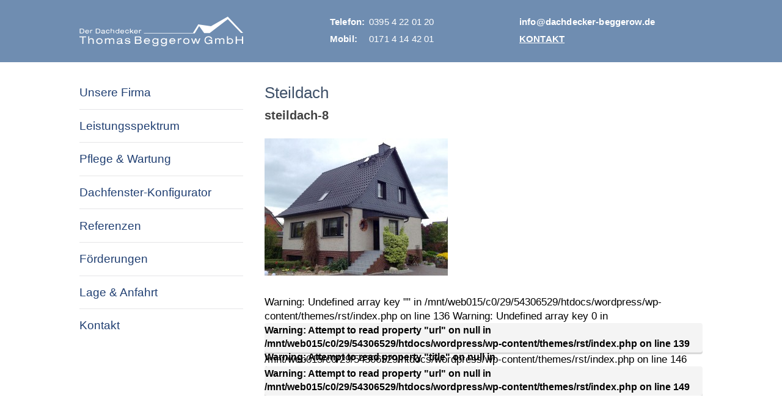

--- FILE ---
content_type: text/css
request_url: https://www.dachdecker-beggerow.de/wp-content/themes/rst/css/souvenir.css
body_size: 1394
content:
/**
 * @license
 * MyFonts Webfont Build ID 2894028, 2014-10-02T08:28:27-0400
 * 
 * The fonts listed in this notice are subject to the End User License
 * Agreement(s) entered into by the website owner. All other parties are 
 * explicitly restricted from using the Licensed Webfonts(s).
 * 
 * You may obtain a valid license at the URLs below.
 * 
 * Webfont: SouvenirStd-Demi by ITC
 * URL: http://www.myfonts.com/fonts/itc/souvenir/std-demi/
 * Copyright: Copyright &#x00A9; 1985, 1987, 1994, 2001 Adobe Systems Incorporated.  All Rights Reserved.
 * 
 * Webfont: SouvenirStd-Medium by ITC
 * URL: http://www.myfonts.com/fonts/itc/souvenir/std-medium/
 * Copyright: Copyright &#x00A9; 1989, 1990, 2001 Adobe Systems Incorporated.  All Rights Reserved.
 * 
 * 
 * License: http://www.myfonts.com/viewlicense?type=web&buildid=2894028
 * Licensed pageviews: 250,000
 * 
 * © 2014 MyFonts Inc
*/


/* @import must be at top of file, otherwise CSS will not work */
@import url("//hello.myfonts.net/count/2c28cc");

  
@font-face {font-family: 'SouvenirStd-Demi';src: url('webfonts/2C28CC_0_0.eot');src: url('webfonts/2C28CC_0_0.eot?#iefix') format('embedded-opentype'),url('webfonts/2C28CC_0_0.woff') format('woff'),url('webfonts/2C28CC_0_0.ttf') format('truetype');}
 
  
@font-face {font-family: 'SouvenirStd-Medium';src: url('webfonts/2C28CC_1_0.eot');src: url('webfonts/2C28CC_1_0.eot?#iefix') format('embedded-opentype'),url('webfonts/2C28CC_1_0.woff') format('woff'),url('webfonts/2C28CC_1_0.ttf') format('truetype');}
 

--- FILE ---
content_type: text/css
request_url: https://www.dachdecker-beggerow.de/wp-content/themes/rst/formate.css
body_size: 1151
content:
/* Formate */

a:link, a:visited, a:hover, a:active {
    color: #1f3e71;
}

p, h2, h3, ul, li{
    font-family: 'Helvetica Neue', Helvetica, Arial, sans-serif;
    font-size: 17px;
    line-height: 1.45;
    margin-top: 0;
}

h2 {
    color: #434343;
    font-size: 17px;
    font-weight: bold;
    margin-bottom: 8px;
    margin-top: 18px;
}

h3 {
    color: #434343;
    margin: 25px 0 8px;
}

.hinweis {
    background-image: url("images/ausrufezeichen.gif");
    background-position: 11px 6px;
    background-repeat: no-repeat;
    background-size: 6px 28px;
    color: #235494;
    padding-left: 30px;
    padding-right: 40px;
}

@media print,
    (-o-min-device-pixel-ratio: 5/4),
    (-webkit-min-device-pixel-ratio: 1.25),
    (min-resolution: 120dpi) {

        .hinweis {
            background-image: url("images/ausrufezeichen_2x.gif");
        }

    }

img.breite-100{
    width: 100%;
    height: auto;
}
img.bild-rechts {
    width: 223px;
    height: auto;
    float: right;
    margin-bottom: 40px;
    margin-left: 30px;
}

#content > ul {
    margin-bottom: 15px;
    margin-top: 0;
    padding-left: 25px;
}

#content li {
    padding-bottom: 8px;
    padding-left: 3px;
}
.content li {
    margin-bottom: 10px;
}

#footer li {
    font-size: 15px;
    margin-bottom: 6px;
    list-style: none;
}

--- FILE ---
content_type: text/css
request_url: https://www.dachdecker-beggerow.de/wp-content/themes/rst/style.css
body_size: 15555
content:
/*
Theme Name: Der Dachdecker Thomas Beggerow
Theme URI: https://www.dachdecker-beggerow.de
Author: FARN Design
Author URI: https://www.farn.de
Version: 1.0

*/

html{
    -webkit-font-smoothing: antialiased;
    -moz-osx-font-smoothing: grayscale;
    text-rendering: optimizeLegibility;
    word-wrap: normal;
}

body {
    margin: 0;
    font-family: 'Helvetica Neue', Helvetica, Arial, sans-serif;
    font-size: 17px;
    line-height: 1.4;
}

article {
    margin: 20px 0 50px;
}
.wrapper {
    width: 90%;
    padding: 0 5%;
    max-width: 1020px;
    margin: 0 auto;
}

a.underline, a.underline:visited, a.underline:hover, a.underline:active {
    color: #3f5169;
    text-decoration: underline;
    font-weight: 700;
    text-transform: uppercase;
}

a:hover {
    color: #000;
}

h1 {
    color: #3f5169;
    font-weight: normal;
    margin: 0.5em 0 0.2em 0;
}
h2 {
    color: #434343;
    font-size: 1.2em;
    margin-top: 0;
}

.content a {
    font-weight: bold;
}

/* kontakt */
input, textarea {
    border: 1px solid #dddddd;
    font-family: 'Helvetica Neue', Helvetica, Arial, sans-serif;
    font-size: 15px;
    padding: 5px;
    width: 70%;
}

.wpcf7-submit {
    display: inline-block;
    height: 44px;
    background: url("images/gallery-arrow-right_2x.png") no-repeat scroll 95px center / 10px 19px #f4f4f4;
    margin: 0 21px 0 0;
    padding: 0 42px 0 25px;
    color: #3f5169;
    font-size: 0.95em;
    font-weight: 700;
    border: 0;
    border-radius: 4px;
    box-shadow: 0 3px 0 0 rgba(0, 0, 0, 0.15);
    cursor: pointer;
    width: auto;
}


/* 
 * Header 
 */
.header-wrapper {
    background-color: #6f8db1;
}
#header {
    height: 63px;
    padding: 20px 0 19px;
    color: #3f5169;
    position: relative;
    margin: 0 auto;
}

#header .logo {
    display: block;
    float: left;
    width: 268px;
    height: 63px;
    background: url("images/logo-dachdecker-beggerow.svg");
    background-size: 100% 100%;
}

#header ul {
    margin: 5px 0 0 0;
    padding: 0;
    list-style: none;
    float: right;
    color: #fff;
    max-width: 620px;
}

#header ul span {
    font-weight: 700;
    min-width: 60px;
    display: inline-block;
}

#header li {
    display: inline-block;
    padding: 0 0 7px 10px;
    font-size: 15px;
    letter-spacing: 0.01em;
    width: 300px;
    float: left;
}

#header li:first-child {
    padding 0;
}
#header a {
    color: #fff;
}


/* SLIDER */

.intro {
    width: 100%;
    height: auto;
    margin: 0 auto 22px;
    position: relative;
}

.intro .swiper-slide {
    width: 100%;
    height: auto;
}

.intro .nav {
    position: absolute;
    top: 0;
    bottom: 0;
    margin: auto 0;
    z-index: 1000;
    cursor: pointer;
}

.intro .nav.prev {
    left: 0;
    padding-left: 20px;
}

.intro .nav.next {
    right: 0;
    padding-right: 20px;
}

.intro .pagination {
    position: absolute;
    left: 0;
    right: 0;
    text-align: center;
    bottom: 0;
    z-index: 1000;
}

.intro .swiper-pagination-switch {
    width: 12px;
    height: 15px;
    margin: 0 4px 13px 4px;
    display: inline-block;
    cursor: pointer;
    background-image: url('images/pagination-switch.png');
    background-size: 100% 100%;
}

.intro .swiper-pagination-switch.swiper-active-switch {
    background: url('images/pagination-switch-active.png');
    background-size: 100% 100%;
}


/*
 * SLIDES
 */
.swiper-slide img {
    width: 100%;
    height: auto;
}
.intro .inner {
    display: block;
    height: auto;
    width: 100%;
    position: absolute;
    top: 0;
    left: 0;
}
.intro .inner h1 {
    margin: 0;
    font-family: 'Helvetica Neue', Helvetica, Arial, sans-serif;
    font-size: 2.4em;
    font-weight: normal;
    color: #3f5169;
}

.intro .inner p {
    margin: 10px 0 0 0;
    line-height: 130%;
}

.intro .inner .button {
    text-transform: uppercase;
    font-size: 0.95em;
    font-weight: 700;
    color: #fff;
    text-decoration: none;
    display: inline-block;
    margin: 25px 0 0 0;
    padding: 12px 18px 13px 18px;
    background: #6f8db1;
    border-radius: 4px;
    -webkit-box-shadow: 0px 3px 0px 0px rgba(0,0,0,0.15);
    -moz-box-shadow: 0px 3px 0px 0px rgba(0,0,0,0.15);
    box-shadow: 0px 3px 0px 0px rgba(0,0,0,0.15);
}

.intro .inner .button:hover {
    background: #8fadd1;
}

.intro .inner .button:active {
    background: #8fadd1;
}

/* fst slide */
.intro .inner.fst {
}

.intro .inner.fst h1 {
    margin: 4% 0 0 36%;
}

.intro .inner.fst p {
    margin-left: 36%;
    color: #414554;
}

.intro .inner.fst .button {
    margin-left: 36%;
}

/* snd slide */
.intro .inner.snd{
}

.intro .inner.snd h1.fst {
    margin: 4% 0 0 8%;
}

.intro .inner.snd h1.snd {
     margin-left: 11%;
}

.intro .inner.snd p {
     margin-left: 11%;
}

.intro .inner.snd .button {
    margin-left: 11%;
}

/* trd slide */
.intro .inner.trd{
}

.intro .inner.trd h1.fst {
    margin: 4% 0 0 65%;
}

.intro .inner.trd h1.snd {
     margin-left: 67%;
}

.intro .inner.trd h1.trd {
     margin-left: 65%;
}

.intro .inner.trd p {
     margin-left: 67%;
}

.intro .inner.trd .button {
    margin-left: 67%;
}

/* fth slide */
.intro .inner.fth{
}

.intro .inner.fth h1.fst {
    margin: 4% 0 0 11%;
}

.intro .inner.fth h1.snd {
     margin-left: 9%;
}

.intro .inner.fth h1.trd {
     margin-left: 11%;
}

.intro .inner.fth p {
     margin-left: 11%;
}

.intro .inner.fth .button {
    margin-left: 11%;
}

/* fvth slide */
.intro .inner.fvth{
}

.intro .inner.fvth h1.fst {
    margin: 5% 0 0 72%;
}

.intro .inner.fvth h1.snd {
     margin-left: 71%;
}

.intro .inner.fvth p {
     margin-left: 72%;
}

.intro .inner.fvth .button {
    margin-left: 72%;
}



/* sidebar */
#sidebar {
    width: 268px;
    padding: 0 35px 30px 0;
    float: left;
}

#sidebar ul {
    margin: 0;
    padding: 0;
}

#sidebar li {
    list-style: none;
}

#sidebar a {
    display: block;
    text-decoration: none;
}

#sidebar ul#menu-hauptmenue {
    padding: 3px 0 0 0;
}

#sidebar ul#menu-hauptmenue > li {
    padding: 0.7em 0;
    border-top: solid 1px #e5e5e7;
    font-family: 'Helvetica Neue', Helvetica, Arial, sans-serif;
    font-size: 19px;
}

#sidebar ul#menu-hauptmenue > li:first-child {
    border-top: none;
}

#sidebar ul.sub-menu {
    padding: 10px 0;
    display: none;
}

#sidebar ul.sub-menu > li {
    padding: 0.25em 26px;
    font-family: 'Helvetica Neue', Helvetica, Arial, sans-serif;
    font-size: 15px;
}

#sidebar .current_page_item ul, 
#sidebar .current_page_ancestor ul {
    display: block;
}

/* MAP */
#map-wrapper {
    position: relative;
    width: 100%;
    height: 330px;
}

#map-canvas {
    width: 100%;
    height: 100%;
    -webkit-box-shadow: 0px 3px 0px 0px rgba(0,0,0,0.15);
    -moz-box-shadow: 0px 3px 0px 0px rgba(0,0,0,0.15);
    box-shadow: 0px 3px 0px 0px rgba(0,0,0,0.15);
}

#map-wrapper .button {
    position: absolute;
    bottom: 25px;
    right: 15px;
    z-index: 100;
    font-size: 0.95em;
    font-weight: 700;
    color: #fff;
    text-decoration: none;
    display: inline-block;
    padding: 12px 18px 13px 18px;
    background: #3f5169;
    border-radius: 4px;
    -webkit-box-shadow: 0px 3px 0px 0px rgba(0,0,0,0.15);
    -moz-box-shadow: 0px 3px 0px 0px rgba(0,0,0,0.15);
    box-shadow: 0px 3px 0px 0px rgba(0,0,0,0.15);
}

#map-wrapper .button:hover {
    background: #4974b8;
}

#map-wrapper .button:active {
    background: #003772;
}


/* GALLERY */
.gallery {
    height: auto;
    overflow: hidden;
    padding-top: 15px;
}

.gallery .swiper-container {
    width: 100%;
    height: 313px;
}

.gallery .swiper-slide {
    padding-right: 18px;
    height: 313px;
}

.gallery .swiper-slide:last-child {
    padding-right: 0;
}

.gallery img {
    height: 313px;
    width: auto;
}
.gallery .inner{
    height: 100%;
}

.gallery .description {
    width: auto;
    height: 50px;
    margin: 10px 10px 0 0;
    overflow: hidden;
}

.gallery .button {
    position: relative;
    float: right;
    width: 109px;
    height: 44px;
    margin: 10px 0 0 0;
    background: #f4f4f4;
    border-radius: 4px;
    -webkit-box-shadow: 0px 3px 0px 0px rgba(0,0,0,0.15);
    -moz-box-shadow: 0px 3px 0px 0px rgba(0,0,0,0.15);
    box-shadow: 0px 3px 0px 0px rgba(0,0,0,0.15);
}

.gallery .button .prev, .button .next {
    border-radius: 4px;
}

.gallery .button .prev {
    position: absolute;
    left: 0; 
    top: 0;
    height: 100%;
    width: 50%;
}

.gallery .button .next {
    position: absolute;
    right: 0;
    top: 0;
    height: 100%;
    width: 50%;
}

.gallery .button .divider {
    position: absolute;
    left: 50%;
    top: 0;
    width: 1px;
    height: 80%;
    margin: auto;
    top: 0; left: 0; bottom: 0; right: 0;
    background: #e6e6e6;
}

.gallery .button a {
    z-index: 10;
}

.gallery .button a.prev {
    background: url('images/gallery-arrow-left_2x.png') center center no-repeat;
    background-size: 10px 19px;
}

.gallery .button a.next {
    background: url('images/gallery-arrow-right_2x.png') center center no-repeat;
    background-size: 10px 19px;
}   

.gallery .button a.prev:hover + div.prev,
.gallery .button a.next:hover + div.next {
    background:#fafafa;
}

.gallery .button a.prev:active + div.prev,
.gallery .button a.next:active + div.next {
    background:#e0e0e0;
}


/*
 * CONTENT
 */
 /* wrapper */
#content-wrapper {
    overflow: hidden;
}

/* content */
.content {
    padding-top: 15px;
}

/* button-bar */
.button-bar {
    height: 51px;
    margin-top: 25px;
}

.button-bar .button {
    height: 48px;
    padding: 0 0 0 0;
    background: #f4f4f4;
    border-radius: 4px;
    -webkit-box-shadow: 0px 3px 0px 0px rgba(0,0,0,0.15);
    -moz-box-shadow: 0px 3px 0px 0px rgba(0,0,0,0.15);
    box-shadow: 0px 3px 0px 0px rgba(0,0,0,0.15);
    font-size: 0.95em;
    font-weight: 700;
}

.button-bar .button a, .button a:hover, .button a:active, .button a:visited {
    color: #3f5169;
}

.button-bar .button:hover {
    background: #fafafa;
}

.button-bar .button:active {
    background:#e0e0e0;
}

.button-bar .button span {
    display: inline-block;
    height: 32px;
    padding: 12px 26px 4px 47px; 
    background: url('images/gallery-arrow-left_2x.png') no-repeat;    
    background-size: 10px 19px;
    background-position: 21px 14px;
}

.button-bar .button.right span {
    margin: 0 21px 0 0;
    padding: 12px 26px 4px 25px; 
    background: url('images/gallery-arrow-right_2x.png') no-repeat;
    background-size: 10px 19px;
    background-position: right center;
}

.button-bar .left {
    float: left;
}

.button-bar .right {
    float: right;
}




/*
 * FOOTER
 */
#footer {
    clear: both;
    min-height: 186px;
    background: #6f8db1;
    padding: 30px 0 50px;
    font-size: 15px;
}

#footer-inner{
    width: 1020px;
    margin: 0px auto;
    font-size: 0.9em;
}

#footer div {
    color: #fff;
    line-height: 150%;
}

#footer-address {
    float: left;
    width: 268px;
    padding: 0 35px 0 0;    
}

#footer-links {
    float: left;
    padding: 0 30px 0 0;
    width: 310px;
}

#footer a {
    color: #fff;
    text-decoration: none;
}
#footer a:hover {
    text-decoration: underline;
}

#footer ul {
    padding: 0;
}

#footer-inner ul li{
    font-size: 0.9em;
    list-style: outside none none;
    line-height: 22px;
}


/* Bilder */
.content img {
}

/*  Startseite */
.page-startseite table img {
    height: auto;
    width: 100%;
    -webkit-box-shadow: 0px 3px 0px 0px rgba(0,0,0,0.15);
    -moz-box-shadow: 0px 3px 0px 0px rgba(0,0,0,0.15);
    box-shadow: 0px 3px 0px 0px rgba(0,0,0,0.15);
    margin-bottom: 6px;
}

.page-startseite table p {
    margin: 0 0 6px;
}

/* Tabelle */
table {
    border-spacing: 0;
}
td {
    vertical-align: top;
    padding: 15px 0;
}

/* Ausrichtung */
.alignright {
    float: right;
}


/* MOBILMENU */
.burgerbutton {
    cursor: pointer;
    display: none;
    height: 36px;
    margin: 20px 0 0;
    padding: 0 20px 0 0;
    width: 30px;
    float: left;
}
.burgerbutton-linie {
    background: #ffffff;
    height: 2px;
    margin-bottom: 8px;
}
.phonebutton {
    background-image: url("images/icon-phonewhite.png");
    background-position: right center;
    background-repeat: no-repeat;
    background-size: 35px 35px;
    height: 45px;
    position: absolute;
    right: 0;
    top: 9px;
    width: 50px;
    display: none;
}
.phonebutton > a {
    display: block;
    height: 100%;
}

@media all and (max-width: 1023px) {
    #header{
        padding: 20px 0 5px;
        height: auto;
    }

    .burgerbutton {
        display: block;
    }
    #header .logo {
        display: block;
        float: none;
        margin: 0 auto 20px;
    }
    #header .caption {
        margin: auto 0;
        float: none;
    }

    #header ul {
        display: none;
    }
    #sidebar {
        background: #fff;
        box-shadow: 0 3px rgba(0, 0, 0, 0.15);
        display: none;
        margin: 0;
        position: absolute;
        top: 108px;
        width: 90%;
        z-index: 200;
        padding: 0 5%;
        left: 0;
    }
    #sidebar.active{
        display: block;
    }
    #content-wrapper {
        overflow: visible;
    }
    .intro .inner h1, .intro .inner p {
        display: none;
    }
    .intro .inner.fst .button {
        margin-left: 45%;
        margin-top: 5%;
    }
    .intro .inner.snd .button {
        margin-left: 14%;
        margin-top: 9%;
    }
    .intro .inner.trd .button {
        margin-left: 56%;
        margin-top: 23%;
    }
    .intro .inner.fth .button {
        margin-left: 18%;
        margin-top: 10%;
    }
    .intro .inner.fvth .button {
        margin-left: 56%;
        margin-top: 22%;
    }
    #footer-inner {
        width: auto;
    }
    #footer-address {
        width: 210px;
        margin: 20px 0 0;
    }
    #footer-links {
        width: 180px;
    }
}


@media all and (max-width: 700px) {

    #header{
        padding: 10px 0 5px;
    }
    .burgerbutton {
        margin: 11px 0 0;
    }
    .phonebutton{
        display: block;
    }
    #sidebar.active{
        top:65px;
    }
    #header .logo {
        height: 45px;
        width: 190px;
        margin: 0 auto 5px;
    }
    .intro .inner .button {
        font-size: 11px;
        padding: 8px 12px 9px;
    }
    .intro .inner.trd .button {
        margin-left: 37%;
        margin-top: 20%;
    }
    .intro .inner.fvth .button {
        margin-left: 33%;
        margin-top: 20%;
    }
    .intro .nav {
        height: 30px;
        width: 17px;
    }
    .intro .pagination {
        transform: scale(0.7);
    }
    .intro .swiper-pagination-switch {
        margin: 0 4px;
    }
    .gallery {
        padding-top: 5px;
    }
    .gallery .swiper-container {
        width: 100%;
        height: 160px;
    }
    .gallery .inner {
        height: 160px;
    }
    .gallery img {
        height: 160px;
        width: auto;
    }
    .gallery .button{
        display: none;
    }
    .content img, img.bild-rechts {
        margin: 0 0 20px;
        padding: 0;
        width: 100%;
    }
    #header .caption h1, #header .caption h2 {
        font-size: 1.3em;
    }
    td {
        display: block;
        width: 100% !important;
    }
    td:nth-child(3n+2) {
        display: none;
    }
    .button-bar {
        text-align: center;
        height: auto;
    }
    .button-bar .left, .button-bar .right {
        display: inline-block;
        float: none;
        margin-bottom: 20px;
    }
    #footer-inner {
        width: 290px;
    }
    #footer-address, #footer-links {
        width: auto;
        margin: 20px 0 45px;
        float: none;
    }
    #footer-inner, #footer-inner ul li {
        font-size: 16px;
        line-height: 1.5em;
        margin-bottom: 11px;
    }

}


--- FILE ---
content_type: text/javascript
request_url: https://www.dachdecker-beggerow.de/wp-content/themes/rst/script.js
body_size: -13
content:
jQuery(document).ready(function( $ ) {

    // Mobile Menu
    $('.burgerbutton').click(function (e) {

        $('#sidebar').toggleClass('active');

    });
});

--- FILE ---
content_type: image/svg+xml
request_url: https://www.dachdecker-beggerow.de/wp-content/themes/rst/images/logo-dachdecker-beggerow.svg
body_size: 8742
content:
<?xml version="1.0" encoding="utf-8"?>
<!-- Generator: Adobe Illustrator 25.0.0, SVG Export Plug-In . SVG Version: 6.00 Build 0)  -->
<svg version="1.1" id="Ebene_1" xmlns="http://www.w3.org/2000/svg" xmlns:xlink="http://www.w3.org/1999/xlink" x="0px" y="0px"
	 viewBox="0 0 218.4 39.4" style="enable-background:new 0 0 218.4 39.4;" xml:space="preserve">
<style type="text/css">
	.st0{fill:#FFFFFF;}
</style>
<g id="Ebene_2_1_">
	<g id="Ebene_1-2">
		<path class="st0" d="M3.8,27.7H0v-1.3h9v1.3H5.3v8.7H3.8V27.7z"/>
		<path class="st0" d="M11.7,26.3h1.4v3.8l0,0c0.7-0.9,1.8-1.4,2.9-1.3c1.8,0,3.1,0.7,3.1,2.6v5h-1.4v-4.7c0-1.1-0.7-1.7-2.1-1.7
			c-1.2-0.1-2.3,0.8-2.4,1.9c0,0.1,0,0.1,0,0.2v4.2h-1.4V26.3z"/>
		<path class="st0" d="M26.6,28.8c2.8,0,4.2,1.8,4.2,3.9s-1.4,3.9-4.2,3.9s-4.2-1.8-4.2-3.9S23.7,28.8,26.6,28.8z M26.6,30
			c-1.4-0.1-2.6,0.9-2.7,2.3c0,0.1,0,0.3,0,0.4c-0.1,1.4,0.9,2.6,2.4,2.7c0.1,0,0.3,0,0.4,0c1.4,0.1,2.6-0.9,2.8-2.3
			c0-0.1,0-0.3,0-0.4c0.1-1.4-1-2.6-2.4-2.7C26.8,30,26.7,30,26.6,30L26.6,30z"/>
		<path class="st0" d="M45.1,31.7c0.1-0.9-0.6-1.6-1.4-1.7c-0.1,0-0.2,0-0.3,0c-1.3,0-2.4,0.6-2.4,2v4.4h-1.4v-4.7
			c0.1-0.9-0.6-1.6-1.4-1.7c-0.1,0-0.2,0-0.3,0c-1.2-0.1-2.3,0.8-2.4,1.9c0,0.1,0,0.1,0,0.2v4.2H34V29h1.4v1.1l0,0
			c0.7-0.9,1.7-1.4,2.9-1.3c1,0,2,0.5,2.5,1.3c0.7-0.9,1.8-1.4,2.9-1.3c1.4-0.1,2.7,1,2.8,2.4c0,0.1,0,0.1,0,0.2v5h-1.3V31.7z"/>
		<path class="st0" d="M50.1,31.3c0.2-1.8,1.4-2.5,3.6-2.5c1.5,0,3.4,0.4,3.4,2.1v3.9c0,0.4,0.2,0.6,0.6,0.6c0.2,0,0.3,0,0.5,0v1
			c-0.4,0.1-0.7,0.1-1.1,0.1c-0.7,0-1.2-0.2-1.3-1c-0.8,0.8-1.9,1.2-3.1,1.2c-2.4,0-3-1.2-3-2.2c0-1.3,0.8-2,3.1-2.3l1.6-0.2
			c0.8-0.1,1.3-0.2,1.3-0.9c0-1-1-1.2-2.1-1.2c-1.1,0-2.2,0.3-2.3,1.4L50.1,31.3z M55.7,32.5c-0.2,0.2-0.6,0.3-1.4,0.4l-1.6,0.2
			c-1.1,0.1-1.7,0.4-1.7,1.2s0.7,1.2,1.7,1.2c1.6,0,2.9-0.8,2.9-2L55.7,32.5z"/>
		<path class="st0" d="M61.9,34c0,0.7,0.5,1.5,2.3,1.5c1.8,0,2.2-0.6,2.2-1.1c0-0.5-0.3-0.8-1.4-1L62.8,33c-1.1,0-2-0.9-2-1.9
			c0-1.5,1.3-2.4,3.3-2.4c2.4,0,3.4,1,3.6,2.4h-1.4c0-0.7-0.7-1.4-2.2-1.4c-0.9,0-1.9,0.2-1.9,1.1c0,0.5,0.2,0.8,1.2,0.9l2,0.3
			C67.3,32.3,68,33,68,34c0,1.7-1.4,2.5-3.7,2.5c-1.7,0-3.6-0.4-3.7-2.5L61.9,34z"/>
		<path class="st0" d="M74,26.4h5.5c2.1,0,3.1,0.9,3.1,2.5c0.1,1-0.5,1.8-1.4,2.1l0,0c1.2,0.2,2,1.3,1.8,2.5c0,1.6-1.3,2.9-2.8,2.9
			c-0.1,0-0.2,0-0.3,0H74V26.4z M79.5,30.5c1.1,0,1.6-0.6,1.6-1.4s-0.5-1.4-1.7-1.4h-4v2.8H79.5z M79.5,35.1c1.6,0,2.1-0.8,2.1-1.7
			c0-0.8-0.4-1.6-1.9-1.6h-4.1v3.3H79.5z"/>
		<path class="st0" d="M87.5,33.1c0.1,1.4,1.3,2.4,2.7,2.3c1,0.1,1.9-0.4,2.4-1.3H94c-0.6,1.5-2.1,2.5-3.8,2.5
			c-2.8,0-4.2-1.8-4.2-3.9s1.4-3.9,4.2-3.9c2.1-0.1,3.9,1.4,4,3.5c0,0.2,0,0.4,0,0.6v0.2H87.5z M92.7,32c-0.2-1.2-1.3-2.1-2.5-2
			c-1.3-0.1-2.4,0.8-2.6,2H92.7z"/>
		<path class="st0" d="M104,29h1.4v6.7c0,2.6-1.2,3.7-4.2,3.7c-1.6,0-3.4-0.2-3.7-2.3h1.4c0.2,0.9,1.1,1.2,2.4,1.2
			c2,0,2.7-1,2.7-2.2v-1l0,0c-0.6,0.9-1.7,1.4-2.8,1.3c-2,0-4-1.1-4-3.8s2-3.8,4-3.8c1.1-0.1,2.2,0.4,2.8,1.2l0,0L104,29z M101.3,30
			c-1.4-0.1-2.6,0.9-2.7,2.3c0,0.1,0,0.2,0,0.3c0,1.5,1.2,2.7,2.7,2.7c1.5,0,2.7-1.2,2.7-2.7c0.1-1.4-1-2.6-2.4-2.6
			C101.5,30,101.4,30,101.3,30L101.3,30z"/>
		<path class="st0" d="M115.3,29h1.4v6.7c0,2.6-1.3,3.7-4.2,3.7c-1.6,0-3.4-0.2-3.7-2.3h1.4c0.2,0.9,1.1,1.2,2.4,1.2
			c2,0,2.7-1,2.7-2.2v-1l0,0c-0.6,0.9-1.7,1.4-2.8,1.3c-2,0-4-1.1-4-3.8s2-3.8,4-3.8c1.1-0.1,2.2,0.4,2.8,1.2l0,0L115.3,29z
			 M112.7,30c-1.4-0.1-2.6,0.9-2.7,2.3c0,0.1,0,0.2,0,0.4c0.1,1.5,1.4,2.6,2.8,2.5c1.4-0.1,2.4-1.2,2.5-2.5c0.1-1.4-1-2.6-2.3-2.7
			C112.9,30,112.8,30,112.7,30z"/>
		<path class="st0" d="M121.4,33.1c0.1,1.4,1.3,2.4,2.7,2.3c1,0.1,1.9-0.4,2.3-1.3h1.5c-0.6,1.5-2.1,2.5-3.8,2.5
			c-2.8,0-4.2-1.8-4.2-3.9s1.4-3.9,4.2-3.9c2.1-0.1,3.9,1.4,4,3.5c0,0.2,0,0.4,0,0.6v0.2H121.4z M126.6,32c-0.2-1.2-1.3-2.1-2.5-2
			c-1.3-0.1-2.4,0.8-2.6,2H126.6z"/>
		<path class="st0" d="M131.3,29h1.4v1.3l0,0c0.6-1.2,2-1.8,3.3-1.5v1.5c-0.3-0.1-0.7-0.1-1-0.1c-1.2-0.1-2.2,0.8-2.3,2
			c0,0.1,0,0.3,0,0.4v3.7h-1.3V29z"/>
		<path class="st0" d="M142.6,28.8c2.8,0,4.2,1.8,4.2,3.9s-1.4,3.9-4.2,3.9s-4.2-1.8-4.2-3.9S139.7,28.8,142.6,28.8z M142.6,30
			c-1.4-0.1-2.6,0.9-2.8,2.3c0,0.1,0,0.3,0,0.4c0,1.5,1.2,2.8,2.8,2.8c1.5,0,2.8-1.2,2.8-2.8c0.1-1.4-1-2.6-2.4-2.7
			C142.8,30,142.7,30,142.6,30L142.6,30z"/>
		<path class="st0" d="M159.9,29h1.5l-2.9,7.3H157l-1.8-5.6l0,0l-1.8,5.6h-1.5L149,29h1.5l2,5.6l0,0l1.8-5.6h1.5l1.8,5.6l0,0
			L159.9,29z"/>
		<path class="st0" d="M172.6,31h4.6v5.4h-1.1l-0.2-1.4c-0.9,1.1-2.4,1.7-3.8,1.6c-2.7,0.2-5-1.7-5.2-4.4c0-0.2,0-0.4,0-0.6
			c0-3.8,2.6-5.4,5.2-5.4c2,0,4.4,0.6,5,3.4h-1.6c-0.5-1.4-1.5-2.1-3.4-2.1c-2.6,0-3.8,1.9-3.8,4c-0.2,2,1.2,3.7,3.2,3.9
			c0.2,0,0.5,0,0.7,0c1.9,0.2,3.5-1.2,3.7-3h-3.3L172.6,31z"/>
		<path class="st0" d="M192,31.7c0.1-0.9-0.6-1.6-1.4-1.7c-0.1,0-0.2,0-0.4,0c-1.3,0-2.4,0.6-2.4,2v4.4h-1.4v-4.7
			c0.1-0.9-0.6-1.6-1.4-1.7c-0.1,0-0.2,0-0.3,0c-1.2-0.1-2.3,0.8-2.4,1.9c0,0.1,0,0.1,0,0.2v4.2h-1.4V29h1.4v1.1l0,0
			c0.7-0.9,1.7-1.4,2.8-1.3c1,0,2,0.5,2.5,1.3c0.7-0.9,1.8-1.4,3-1.3c1.4-0.1,2.7,1,2.8,2.4c0,0.1,0,0.1,0,0.2v5H192V31.7z"/>
		<path class="st0" d="M196.9,26.3h1.4v3.8l0,0c0.7-0.9,1.7-1.3,2.8-1.3c2.1,0,3.9,1.7,3.9,3.9s-1.7,3.9-3.9,3.9
			c-1.1,0-2.1-0.4-2.8-1.2l0,0v0.9h-1.4V26.3z M200.9,30c-1.4-0.1-2.6,0.9-2.7,2.3c0,0.1,0,0.3,0,0.4c0,1.5,1.2,2.7,2.7,2.7
			s2.7-1.2,2.7-2.7c0.1-1.4-0.9-2.6-2.3-2.7C201.2,30,201.1,30,200.9,30L200.9,30z"/>
		<path class="st0" d="M216.7,31.7H210v4.7h-1.5v-10h1.5v4h6.8v-4h1.5v10h-1.5L216.7,31.7z"/>
		<polygon class="st0" points="197.9,0 175.5,12.7 158.5,10.3 151.5,21.8 86,21.8 86,22.3 153.9,22.3 153.9,22.2 159.7,12.6 
			166.4,21.9 173.7,21.9 197.9,3.3 215.5,21.7 218.4,21.7 		"/>
		<path class="st0" d="M0.5,16.1h3.2c1.9,0,2.8,1.2,2.8,3c0,1.8-0.8,3.2-2.7,3.2H0.5V16.1z M3.7,21.5c1.5,0,1.8-1.3,1.8-2.4
			c0-1.1-0.4-2.2-2-2.2H1.4v4.6L3.7,21.5z"/>
		<path class="st0" d="M8.7,20.3c0.1,0.8,0.9,1.4,1.7,1.4c0.6,0,1.2-0.3,1.5-0.8h0.9c-0.4,1-1.3,1.6-2.4,1.6
			c-1.4,0.1-2.6-0.8-2.7-2.2c-0.1-1.4,0.8-2.6,2.2-2.7c0.2,0,0.3,0,0.5,0c1.3-0.1,2.4,0.9,2.5,2.2c0,0.1,0,0.2,0,0.4v0.1L8.7,20.3z
			 M12,19.6c-0.1-0.8-0.8-1.3-1.6-1.3c-0.8,0-1.5,0.5-1.7,1.3H12z"/>
		<path class="st0" d="M14.4,17.7h0.9v0.8l0,0c0.4-0.8,1.2-1.1,2.1-0.9v0.9c-0.2,0-0.4-0.1-0.6-0.1c-0.8-0.1-1.4,0.5-1.5,1.3
			c0,0.1,0,0.2,0,0.2v2.3h-0.8V17.7z"/>
		<path class="st0" d="M21.9,16.1h3.2c1.9,0,2.8,1.2,2.8,3c0,1.8-0.8,3.2-2.7,3.2h-3.3V16.1z M25.1,21.5c1.5,0,1.8-1.3,1.8-2.4
			c0-1.1-0.4-2.2-2-2.2h-2v4.6L25.1,21.5z"/>
		<path class="st0" d="M29.4,19.2c0.1-1.2,0.9-1.6,2.3-1.6c0.9,0,2.1,0.2,2.1,1.4v2.5c0,0.3,0.1,0.4,0.4,0.4h0.3v0.6
			c-0.2,0-0.5,0-0.7,0c-0.4,0-0.7-0.1-0.8-0.6c-0.5,0.5-1.2,0.8-2,0.7c-1.5,0-1.9-0.8-1.9-1.4c0-0.8,0.5-1.3,2-1.4l1-0.1
			c0.5,0,0.8-0.1,0.8-0.6c0-0.6-0.6-0.7-1.4-0.7s-1.4,0.2-1.4,0.9L29.4,19.2z M33,19.9c-0.1,0.2-0.4,0.2-0.9,0.3l-1,0.1
			c-0.7,0.1-1,0.3-1,0.7c0,0.5,0.4,0.7,1.1,0.7c1,0,1.8-0.5,1.8-1.3V19.9z"/>
		<path class="st0" d="M40.3,20.6c-0.2,1.2-1.2,2-2.4,1.8c-1.3,0.1-2.4-0.8-2.5-2.1c0-0.1,0-0.2,0-0.4c-0.1-1.3,0.9-2.4,2.2-2.5
			c0.1,0,0.2,0,0.3,0c1.1-0.1,2.2,0.6,2.4,1.8h-0.9c-0.1-0.6-0.6-1-1.4-1c-0.8-0.1-1.6,0.6-1.6,1.4c0,0.1,0,0.2,0,0.3
			c-0.1,0.8,0.5,1.6,1.3,1.7c0.1,0,0.2,0,0.3,0c0.7,0.1,1.3-0.4,1.4-1.1L40.3,20.6z"/>
		<path class="st0" d="M41.8,16h0.9v2.4l0,0c0.4-0.6,1.1-0.9,1.8-0.9c1.1,0,1.9,0.5,1.9,1.6v3.1h-0.9v-3c0-0.7-0.4-1.1-1.4-1.1
			c-0.8-0.1-1.4,0.5-1.5,1.2c0,0,0,0.1,0,0.1v2.6h-0.9L41.8,16z"/>
		<path class="st0" d="M52.2,21.7L52.2,21.7c-0.4,0.5-1.1,0.8-1.7,0.7c-1.3,0-2.4-1.1-2.4-2.4c0-1.3,1.1-2.4,2.4-2.4
			c0.7,0,1.3,0.2,1.7,0.7l0,0V16h0.9v6.3h-0.9V21.7z M50.6,21.7c0.9,0,1.7-0.7,1.7-1.7c0-0.9-0.7-1.7-1.7-1.7
			c-0.9,0-1.7,0.7-1.7,1.7c0,0,0,0,0,0c-0.1,0.9,0.6,1.6,1.5,1.7C50.4,21.7,50.5,21.7,50.6,21.7L50.6,21.7z"/>
		<path class="st0" d="M55.5,20.3c0.1,0.8,0.9,1.4,1.7,1.4c0.6,0,1.2-0.3,1.5-0.8h0.9c-0.4,1-1.3,1.6-2.4,1.6
			c-1.4,0.1-2.6-0.8-2.7-2.2c-0.1-1.4,0.8-2.6,2.2-2.7c0.2,0,0.3,0,0.5,0c1.3-0.1,2.4,0.9,2.5,2.2c0,0.1,0,0.2,0,0.4v0.1L55.5,20.3z
			 M58.8,19.6c-0.1-0.8-0.8-1.3-1.6-1.3c-0.8,0-1.5,0.5-1.7,1.3H58.8z"/>
		<path class="st0" d="M66,20.6c-0.2,1.2-1.2,2-2.4,1.8c-1.3,0.1-2.4-0.8-2.5-2.1c0-0.1,0-0.2,0-0.4c-0.1-1.3,0.9-2.4,2.1-2.5
			c0.1,0,0.2,0,0.3,0c1.1-0.2,2.2,0.6,2.4,1.8h-0.9c-0.1-0.6-0.6-1-1.4-1c-0.9-0.1-1.6,0.6-1.6,1.4c0,0.1,0,0.2,0,0.3
			c-0.1,0.8,0.5,1.6,1.3,1.7c0.1,0,0.2,0,0.3,0c0.7,0.1,1.3-0.4,1.4-1.1L66,20.6z"/>
		<path class="st0" d="M70.7,17.7h1.4l-2.1,1.7l2.3,2.9H71L69.2,20l-0.8,0.6v1.7h-0.9V16h0.9v3.7L70.7,17.7z"/>
		<path class="st0" d="M73.8,20.3c0.1,0.8,0.9,1.4,1.7,1.4c0.6,0,1.2-0.3,1.5-0.8h0.9c-0.4,1-1.3,1.6-2.4,1.6
			c-1.4,0.1-2.6-0.8-2.7-2.2c-0.1-1.4,0.8-2.6,2.2-2.7c0.2,0,0.3,0,0.5,0c1.3-0.1,2.4,0.9,2.5,2.2c0,0.1,0,0.2,0,0.4v0.1L73.8,20.3z
			 M77,19.6c-0.1-0.8-0.8-1.3-1.6-1.3c-0.8,0-1.5,0.5-1.7,1.3H77z"/>
		<path class="st0" d="M79.5,17.7h0.9v0.8l0,0c0.4-0.8,1.2-1.1,2.1-0.9v0.9c-0.2,0-0.4-0.1-0.6-0.1c-0.8-0.1-1.4,0.5-1.5,1.3
			c0,0.1,0,0.2,0,0.2v2.3h-0.9L79.5,17.7z"/>
	</g>
</g>
</svg>
